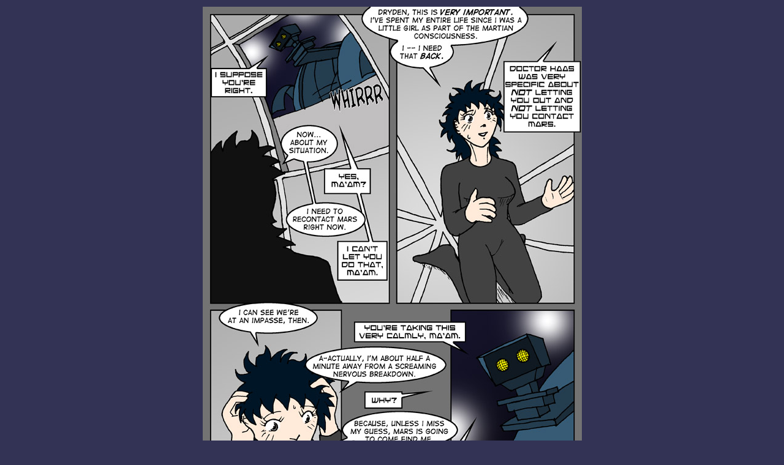

--- FILE ---
content_type: text/html
request_url: https://project-apollo.net/mos/mos346.html
body_size: 1082
content:
<HTML>
<HEAD>
<META NAME="MSSmartTagsPreventParsing" CONTENT="TRUE"> 
<META NAME="description" CONTENT="A Miracle of Science: the online comic about true love and giant robots.">
<META NAME="keywords" CONTENT="mad science">
<title>A Miracle of Science: There'll be spandex jackets, one for everyone.</title>
</HEAD>
<BODY BGCOLOR="#333355" TEXT="#FFFFFF" LINK="#BBCCFF" VLINK="#BBCCFF" ALINK="#AABBEE">
<FONT FACE="Arial,Univers,Helvetica" SIZE=-1>

<A HREF="#top"></A>

<CENTER>
<TABLE BORDER=0><TR><TD ALIGN=CENTER COLSPAN=2>

<A HREF="mos347.html"><IMG SRC="manga/mos346.jpg" BORDER=0 ALT="Page 346"></A>

<A NAME="more"></A>
<TABLE BORDER=0 WIDTH=630><TR><TD ALIGN=CENTER>
<A HREF="archive.html"><IMG SRC="img/button-archive.jpg" HSPACE=5 VSPACE=5 WIDTH=90 HEIGHT=30 BORDER=0 ALT="Archive"></A>
<A HREF="mos000.html"><IMG SRC="img/button-beginning.jpg" HSPACE=5 VSPACE=5 WIDTH=90 HEIGHT=30 BORDER=0 ALT="First Page"></A>
<A HREF="mos345.html"><IMG SRC="img/button-back.jpg" HSPACE=5 VSPACE=5 WIDTH=90 HEIGHT=30 BORDER=0 ALT="Previous Page"></A>
<A HREF="mos347.html"><IMG SRC="img/button-forward.jpg" HSPACE=5 VSPACE=5 WIDTH=90 HEIGHT=30 BORDER=0 ALT="Next Page"></A>
<A HREF="index.html"><IMG SRC="img/button-end.jpg" HSPACE=5 VSPACE=5 WIDTH=90 HEIGHT=30 BORDER=0 ALT="Latest"></A>
</TD></TR></TABLE>

</TD></TR>
<TR><TD ALIGN=CENTER>

<TR>
<TD WIDTH=300 VALIGN=TOP>
<DIV ALIGN=CENTER><B><FONT SIZE=+2 FACE="Arial,Univers,Helvetica">(Jon sez:)</FONT></B></DIV><BR>
<FONT FACE="Arial,Univers,Helvetica">
<A HREF="http://www.cinxia.com/afap"><IMG ALIGN=LEFT WIDTH=123 HEIGHT=207 SRC="img/jon.jpg" BORDER=0 HSPACE=10 ALT="Your Writer: Jon Kilgannon"></A>
Researchers have determined that <a href=http://news.bbc.co.uk/1/hi/sci/tech/4679220.stm>dark matter</a> isn't cold, but instead is warm.  They've also shown that the Milky Way Galaxy is definitely more massive than the Andromeda Galaxy, making it the most massive object in the <a href=http://www.seds.org/messier/more/local.html>Local Group</a>.  One day, of course, Andromeda and the Milky Way will <a href=http://hubblesite.org/newscenter/newsdesk/archive/releases/1997/34/astrofile/>probably collide</a>, making moot the question of which is larger.  That day will be several billion years in the future, though, so don't wait up.
<p>
Yes, I am the world's most massive geek. 




</TD>
<TD WIDTH=300 VALIGN=TOP>
<DIV ALIGN=CENTER><B><FONT SIZE=+2 FACE="Arial,Univers,Helvetica">(Mark sez:)</FONT></B></DIV><BR>
<FONT FACE="Arial,Univers,Helvetica">
<A HREF="http://www.livejournal.com/users/ksleet"><IMG ALIGN=LEFT WIDTH=123 HEIGHT=207 SRC="img/mark.jpg" BORDER=0 HSPACE=10 ALT="Your Artist: Mark Sachs"></A>
I think I've figured out <A HREF="http://www.mwscomp.com/movies/grail/grail-14.htm">where Dryden learned how to guard things.</A>


</FONT>


</TD>
</TABLE>
</CENTER>
</FONT>
</BODY>
</HTML>



